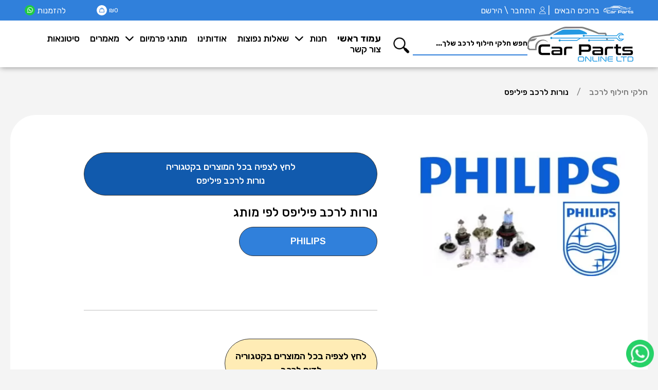

--- FILE ---
content_type: text/html; charset=UTF-8
request_url: https://www.carpartsonline.co.il/044-%D7%A0%D7%95%D7%A8%D7%95%D7%AA-%D7%9C%D7%A8%D7%9B%D7%91-%D7%A4%D7%99%D7%9C%D7%99%D7%A4%D7%A1/
body_size: 9417
content:
<!DOCTYPE html>
<html lang="he">
<head>
<meta http-equiv="Content-Type" content="text/html; charset=utf-8">
<meta name="viewport" content="width=device-width, initial-scale=1.0">
<meta name="google-site-verification" content="EEvoVvXK_HiPmoo2-JFog4y0-zfSlLa0UJwiUm-NK3c" />
<!-- Bootstrap -->
<link href="/themes/new/bootstrap/css/bootstrap.rtl.min.css" rel="stylesheet" media="screen">
<link href="/themes/new/bootstrap/css/bootstrap.min.css" rel="stylesheet" type="text/css" media="screen, projection">
<!-- Bootstrap -->
<!-- <link href="/css/mobile-text.css?v=4" rel="preload" onload="this.rel='stylesheet'" as="style" media="screen"> -->
<!-- Assets -->
<link href="/themes/new/css/styles.css" rel="preload" onload="this.rel='stylesheet'" as="style" media="screen">
<link href="/themes/new/css/main.css" rel="preload" onload="this.rel='stylesheet'" as="style" media="screen">
<link href="/themes/new/css/slick.css" rel="preload" onload="this.rel='stylesheet'" as="style" media="screen">
<!-- Assets -->
<link href="/themes/new/fontawesome/css/all.min.css" rel="preload" onload="this.rel='stylesheet'" as="style" media="screen">
<meta property="og:phone_number" content="+972-3-6740840" />
<meta property="og:email" />
<meta property="og:title" content="נורות לרכב פיליפס | חלקי חילוף לרכב" />
<meta property="og:description" content=" ייעוץ מקצועי לגבי כל רכישת PHILIPS. המוצרים המובילים בישראל מבית חלקי חילוף לרכב" />
<meta property="og:type" content="article" />
<meta property="og:image" content="https://carpartsonline.co.il/images/categories/Philipsblubs3.jpg" />
<meta name="keywords" content="PHILIPS,חלקי חילוף לרכב" />
<meta name="description" content="חלקי חילוף לרכב החברה המובילה בארץ ליבוא PHILIPS בעלי תקנים בינלאומיים. איכות מובטחת. מספקים שירות לכל חלקי הארץ. ייעוץ מקצועי לגבי כל רכישת PHILIPS. המוצרים המובילים בישראל מבית חלקי חילוף לרכב" />
<link as="font" crossorigin="1" rel="preload" href="/fonts/glyphicons-halflings-regular.woff" />
<script type="text/javascript" src="/assets/a51ed5f1/jquery.min.js"></script>
<script type="text/javascript" src="/assets/a51ed5f1/jquery.yiiactiveform.js"></script>
<script type="text/javascript" src="/assets/c25fcd3e/w-search-box.js" defer="defer"></script>
<script type="text/javascript" src="/jscript/user/login.js" defer="defer"></script>
<script type="text/javascript" src="/jscript/user/register.js" defer="defer"></script>
<script type="text/javascript" src="/jscript/user/forgotPass.js?v=2" defer="defer"></script>
<script type="text/javascript" src="https://www.google.com/recaptcha/api.js?hl=en" defer="defer"></script>
<title>נורות לרכב פיליפס | חלקי חילוף לרכב</title>
<link rel="shortcut icon" sizes="32x32" href="/images/icons/site/032.png" />
<link rel="shortcut icon" sizes="256x256" href="/images/icons/site/256.png" />
<link rel="apple-touch-icon" href="/themes/new/images/apple-touch-icon-57x57.jpg" />
<link rel="apple-touch-icon" sizes="72x72" href="/themes/new/images/apple-touch-icon-72x72.jpg" />
<link rel="apple-touch-icon" sizes="76x76" href="/themes/new/images/apple-touch-icon-76x76.jpg" />
<link rel="apple-touch-icon" sizes="114x114" href="/themes/new/images/apple-touch-icon-114x114.jpg" />
<link rel="apple-touch-icon" sizes="120x120" href="/themes/new/images/apple-touch-icon-120x120.jpg" />
<link rel="apple-touch-icon" sizes="144x144" href="/themes/new/images/apple-touch-icon-144x144.jpg" />
<link rel="apple-touch-icon" sizes="152x152" href="/themes/new/images/apple-touch-icon-152x152.jpg" />
<script>
$(document).ready(function() {
jQuery.event.special.touchstart = {
setup: function(_, ns, handle) {
this.addEventListener("touchstart", handle, {
passive: true
});
}
};
});
</script>
<meta name="facebook-domain-verification" content="qoh3wo2xmfyhn0qw6uhhmiqlt9q3bj" />
<!-- Meta Pixel Code -->
<script>
!function(f,b,e,v,n,t,s)
{if(f.fbq)return;n=f.fbq=function(){n.callMethod?
n.callMethod.apply(n,arguments):n.queue.push(arguments)};
if(!f._fbq)f._fbq=n;n.push=n;n.loaded=!0;n.version='2.0';
n.queue=[];t=b.createElement(e);t.async=!0;
t.src=v;s=b.getElementsByTagName(e)[0];
s.parentNode.insertBefore(t,s)}(window, document,'script',
'https://connect.facebook.net/en_US/fbevents.js');
fbq('init', '3470997226552928');
fbq('track', 'PageView');
</script>
<noscript><img height="1" width="1" style="display:none"
src="https://www.facebook.com/tr?id=3470997226552928&ev=PageView&noscript=1"
/></noscript>
<!-- End Meta Pixel Code -->
<script type="text/javascript">
  (function(a,e,f,g,b,c,d){a[b]||(a.FintezaCoreObject=b,a[b]=a[b]||function(){(a[b].q=a[b].q||[]).push(arguments)},a[b].l=1*new Date,c=e.createElement(f),d=e.getElementsByTagName(f)[0],c.async=!0,c.defer=!0,c.src=g,d&&d.parentNode&&d.parentNode.insertBefore(c,d))})
  (window,document,"script","https://content.mql5.com/core.js","fz");
  fz("register","website",{id:"wennrtdgkcomzipgjrrwfomijxqjgwoayg",trackLinks:true,timeOnPage:true});
</script>
</head>
<body class="container-fluid px-0"><script type="text/javascript">
/*<![CDATA[*/
var recaptchaCallback = function(response){jQuery('#recaptcha-reCaptcha').val(response);};
var recaptchaExpiredCallback = function(){jQuery('#recaptcha-reCaptcha').val('');};
/*]]>*/
</script>
<header class="row header">
<div class="header__top header-top px-5">
<div class="header-top__container">
<div class="header-top__item social-links"><a class="social-links__item" href="whatsapp://send?phone=+972549252936" itemprop="telephone">
<img src="/themes/new/images/vector/whatsapp.svg" alt="WhatsApp">
<span>להזמנות</span></a>
</div>
<a class="header-top__item basket-link" href="/checkout/details/" rel="nofollow">
<img src="/themes/new/images/vector/basket-icn.svg"
alt="Shopping cart"><span class="basket-items-sum">₪0</span>
</a>
<div class="header-top__col login">
<a class="pe-2" type="button" data-bs-toggle="modal" data-bs-target="#registerModal" href="#" rel="nofollow">התחבר \ הירשם</a>                    <a href="#" data-bs-toggle="modal" data-bs-target="#registerModal" rel="nofollow">
<img src="/themes/new/images/vector/profile-link.svg">
</a>
<span class="d-nevid">
<p>&nbsp;|&nbsp;&nbsp;להזמנות בוואטסאפ ברוכים הבאים&nbsp;</p>
<a class="header-top__item" href="whatsapp://send?phone=+972549252936" itemprop="telephone">0549252936</a>
</span>
<span class="d-mobs">
<p>&nbsp;|&nbsp;&nbsp;ברוכים הבאים&nbsp;</p>
<a class="header-bottom__logo logo" href="/"><img src="/assets/webp/logo5.png_95f09b3d25329019c4e8031133b4186d.webp"></a>
</span>
</div>
</div>
</div>
<div class="header__bottom header-bottom px-5">
<div class="header-bottom__container">
<div class="header-bottom__burger burger"><span></span></div>
<a class="a_top_menu" href="#"><i class="fa fa-search" aria-hidden="true"></i></a>
<script>
jQuery(function($) {
$(".a_top_menu").click(function (){
$(this).toggleClass("active");
$("#search-mob").toggleClass("active");
return false;
});
})
</script>
<div id="search-mob" class="">
<div class="search_block2 px-5 pt-3">
<form id="search-form" action="/search" method="get"><div id="search-top" class="input-group input-group-sm">
<input type="submit" value="שליחה" class="submit">
<input size="25" maxlength="255" class="form-control" placeholder="חפש חלקי חילוף לרכב שלך..." type="text" name="keyword" id="keyword" /></div>
</form>                    </div>
</div>
<nav class="header-bottom__nav main-nav">
<div class="search_block2 px-5 pt-3">
</div>
<ul id="menu-item">
<li><a class="active" href="/">עמוד ראשי</a></li>
<li class="menu-mobile-one"><a href="/shop/">חנות</a>
<i class="fa fa-chevron-down" aria-hidden="true"></i>
<a class="open-one-mob"><i class="fa fa-chevron-down" aria-hidden="true"></i></a>
<ul>
<li><a href="/069-חדש-באתר-ווינס-wynns/">חדש באתר - ווינס (Wynns)</a></</li>
<li><a href="/039-מוצרי-טיפוח-מגוואיירס/">מוצרי טיפוח מגוואיירס</a></</li>
<li><a href="/014-שמן-מנוע/">שמן מנוע</a></</li>
<li><a href="/015-שמן-גיר/">שמן גיר</a></</li>
<li><a href="/017-מים-לרדיאטור/">מים לרדיאטור</a></</li>
<li><a href="/016-שמן-ברקס/">שמן ברקס</a></</li>
<li><a href="/022-תוספי-הזרקה-שמן-ודלק/">תוספי הזרקה, שמן ודלק</a></</li>
<li><a href="/054-חומרי-טיפוח/">חומרי טיפוח</a></</li>
<li><a href="/070-מקררים-לרכב/">מקררים לרכב</a></</li>
<li><a href="/063-מגבים-לרכב/">מגבים לרכב</a></</li>
<li><a href="/019-כיסוי-מושב-לרכב/">כיסוי מושב והגה לרכב</a></</li>
<li><a href="/045-שטיחים-לרכב/">שטיחים וכיסויים לרכב</a></</li>
<li><a href="/012-טסות-לרכב/">טסות לרכב</a></</li>
<li><a href="/020-מדיה-שמע-וצילום/">מדיה, שמע וצילום</a></</li>
<li><a href="/053-אביזרים-לסלולר/">אביזרים לסלולר</a></</li>
<li><a href="/013-מצברים-לרכב/">מצברים לרכב</a></</li>
<li><a href="/051-גגונים-לרכב/">גגונים לרכב</a></</li>
<li><a href="/044-נורות-לרכב-פיליפס/">נורות לרכב</a></</li>
<li><a href="/021-תוספות-לרכב/">תוספות לרכב</a></</li>
<li><a href="/041-כלי-עבודה-לרכב/">כלי עבודה לרכב</a></</li>
</ul>
</li>
<li><a href="/page/33-חיפוש-חלקי-חילוף-לרכב-שלך/">שאלות נפוצות</a></li>
<li><a href="/page/37-אודות/">אודותינו</a></li>
<li class="menu-two-mobile">
<a id="meno-open">מותגי פרמיום</a>
<i class="fa fa-chevron-down" aria-hidden="true"></i>
<ul>
<li><a href="/75-quixx/">Quixx</a></li>
<li><a href="/73-carwaxx/">Carwaxx</a></li>
<li><a href="/69-%D7%97%D7%93%D7%A9-%D7%91%D7%90%D7%AA%D7%A8-%D7%95%D7%95%D7%99%D7%A0%D7%A1-wynns/">Wynn's</a></li>
<li><a href="/76-meguiars">Meguiars</a></li>
<li><a href="/14-%D7%A9%D7%9E%D7%9F-%D7%9E%D7%A0%D7%95%D7%A2/46-castrol/">Castrol</a></li>
<li><a href="/category/grouped/77-foliatec/">Foliatec</a></li>
<li><a href="/78-vpracing">VP racing</a></li>
</ul>
</li>
<li><a href="/article/">מאמרים</a></li>
<li><a href="/contacte">סיטונאות</a>    </li>
<li><a href="/contact">צור קשר</a></li>
</ul>
<div class="menu-mobile__bottom">
<!-- <a href="tel:0549252936">0549252936</a> -->
<a href="whatsapp://send?phone=+972549252936" itemprop="telephone">0549252936</a>
<a href="#" data-bs-toggle="modal" data-bs-target="#registerModal" rel="nofollow">
<img src="/themes/new/images/vector/profile-link.svg">
<p>&nbsp;|&nbsp;להזמנות בוואטסאפ ברוכים הבאים</p>
</a>
<!-- <p>&nbsp;|&nbsp;להזמנות בוואטסאפ ברוכים הבאים</p> -->
<a class="pe-2" type="button" data-bs-toggle="modal" data-bs-target="#registerModal" href="#" rel="nofollow">התחבר \ הירשם</a>                                            </div>
</nav>
<style>
.header-bottom__logo {
margin-right: 0;
}
@media (max-width: 767px){
.header-top__col.login {
display: inline-block;
vertical-align: top;
}
body .d-mobs {
display: inline-block;
vertical-align: top;
width: 62px;
height: 76px;
}
.header-top__col.login a, .header-top__col.login p
{
display: none;
}
.header-top__col.login a.header-bottom__logo.logo
{
display: inline-block;
}
}
</style>
<div class="tp-search"> <form id="search-form" action="/search" method="get"><div id="search-top" class="input-group input-group-sm">
<input type="submit" value="שליחה" class="submit">
<input size="25" maxlength="255" class="form-control" placeholder="חפש חלקי חילוף לרכב שלך..." type="text" name="keyword" id="keyword" /></div>
</form></div> 
<a class="header-bottom__logo logo" href="/"><img src="/assets/webp/logo3.png_a803d5a5e934f21509b86408204b6c38.webp" alt="Car Parts ONLINE LTD"></a>
</div>
</div>
</header>
<div class="row px-0">
<div class="row">
<div class="items__wrapper">
<div class="breadcrumbs">
<a href="/">חלקי חילוף לרכב</a><span>/</span><p>נורות לרכב פיליפס</p></div></div>
<div class="product-card items__wrapper" itemscope itemtype="http://schema.org/Product">
<div class="card-big">
<div class="card-big__info referenceArticle">
<div class="" data-read-more>
<hr />
<div class="col-md-12 spacer-top">
<div class="col-md-5"><a class="btn btn-primary btn-lg" href="/52-לדים-לרכב/" role="button" title="כיסויים להגה ומושבים">לחץ לצפיה בכל המוצרים בקטגוריה<br />
לדים לרכב</a></div>
<div class="col-md-7"><img alt="לדים לרכב" class="img-responsive spacer-top" src="/assets/webp/LEDFORCAR.jpg_d297a6a84b20fa0be2a7f2fc32b6b83e.webp" /></div>
<div class="col-md-12">
<h1>נורות ולדים לרכב</h1>
<p>מחפש נורות לרכב שלך ולא מצאת? אתה לא יודע איזה נורה מתאימה לך? מחפש ולא מוצא? התקשר עכשיו אלינו ונציגנו ישמחו לעזור לך המספר הוא 1700-72-0001. אצלנו בחלקי חילוף לרכב תוכל למצוא את כל הנורות לרכב שלך במחירים הזולים ביותר ובאיכות הגבוה ביותר ביחס למחיר. רוב הנורות לרכב מגיעות באריזת בליסטר אשר שומרת על הנורה שלא תשבר. באתר תוכל למצוא את הנורות לרכב שלך בכמה יצרנים שונים ובכמה מחירים שבכך תוכל לבחור באיזה חברה אתה הכי מעדיף ובאיזה מחיר אתה מוכן להשקיע.</p>
<h2>למה לרכשו נורות לרכב דרכנו?</h2>
<p>דרכנו תוכל לרכוש נורות לרכב במחיר הזול ביותר ובאיכות הגבוה ביותר בשוק האירנטנט בארץ. אנחנו דואגים לשמור על תיאורים מפורטים אשר מסבירים על הנורות לרכב או על כל מוצר אחר וגם תמונה ברורה של המוצר בשביל להגיע למצב שהלקוח יודע מה הוא קונה בדיוק. במידה ונתקלת בבעיה בהזמנת נורות לרכב שלך תוכל תמיד ליצור קשר עם אחד מנציגנו והוא ישמח לתת לך שירות מהיר ומקצועי. כאשר רוכשים נורות לרכב או כל מוצר כזה ואחר יש אפשרות לאיסוף עצמי מכמה מקומות שונים בארץ או לרכוש משלוח אשר מגיע עד לכתובת המצויינת בפרטי ההזמנה בעלות מוזלת ותוך כמה ימי עסקים בודדים.</p>
<h3>לדים לרכב</h3>
<p>מחפש פנסים לד לרכב שלך? מתעניין בלדים לרכב? הגעת למקום הנכון, אצלנו בחלקי חילוף לרכב תוכל למצוא פנסי לד ונורות לד איכותיות במגוון רכב של צורות ובמחירים זולים לכל כיס. תוכל למצוא בקטגוריה זאת פסי לד לרכב, פנסי לד לרכב, נורות לד לרכב ועוד לדים שישנו לך את מראה הרכב. תוכל החיים של נורת לד לרכב יכולה להגיע עד ל50,000 שעות עבודה. נורות הלד מעניקות לנו אור נקי וחזק שמאיר את הדרך או את פנים הרכב.</p>
</div>
</div>
</div>
</div>
<div class="card-big__descr card-big-descr">
<a href="/44-נורות-לרכב-פיליפס/" class="btn btn-primary btn-lg mi-blue" title="נורות לרכב פיליפס" role="button"> לחץ לצפיה בכל המוצרים בקטגוריה<br />נורות לרכב פיליפס</a>
<div class="col-xs-12">
<h3>נורות לרכב פיליפס לפי מותג</h3>
<div class="brands_line">
<div class="brand__btn">
<!-- <div class="col-md-4 col-xs-12"> -->
<a href="/44-נורות-לרכב-פיליפס/138-philips/" class="btn btn-primary btn-lg" style="width:100%; margin-top:5px;" title="נורות לרכב פיליפס" role="button">PHILIPS</a>
</div>
</div>
</div>
</div>
<div>
<img class="img__reference" src="/assets/webp/Philipsblubs3.jpg_cefbcab4d89bd62b84ef87fe0bf90be1.webp" alt ="נורות לרכב פיליפס">
</div>
</div>
</div>	</div>
</div>
<div class="row contacts">
<div class="contacts__wrapper _container">
<div class="contatcs__list contacts-list">
<a class="contacts-list__item" href="mailto:info@carpartsonline.co.il">
<p class="contacts-list__name">Email</p>
<p class="contacts-list__descr">info@carpartsonline.co.il</p>
<img class="nofon mail contacts-list__pic" src="/assets/webp/mail2.png_75488cb2a1dd49256c45dccb5449a2a4.webp" alt="">
</a>
<a class="contacts-list__item" href="whatsapp://send?phone=+972549252936">
<p class="contacts-list__name">WhatsApp</p>
<p class="contacts-list__descr"></p>
<img class="nofon contacts-list__pic" src="/assets/webp/what.png_3ab2cb06a5add5ae798abbe3ea7252b7.webp" alt="">
</a>      
</div>
</div>
</div>
<div class="row credit-cards px-5">
<div class="credit-cards__wrapper"><img src="/themes/new/images/vector/visa-card.svg" alt=""><img src="/themes/new/images/vector/master-card.svg" alt=""><img src="/themes/new/images/vector/american-card.svg" alt=""></a>
</div>
</div>
<footer class="row footer">
<div class="footer__wrapper _container">
<div class="footer__col">
<p class="footer__title">שירות לקוחות</p>
<p><a href="">חלקי חילוף לרכב</a></p>
<p>וואטסאפ: <a id="number_link" href="whatsapp://send?phone=+972549252936" itemprop="telephone">0549252936</a></p>
<p>פקס: 073-2723963</p>
</div>
<div class="footer__col">
<p class="footer__title">מומלצים</p>
<p><a href="/063-מגבים-לרכב/">מגבים לרכב</a></p>
<p><a href="/4-מסנני-אוויר-שמן-דלק-ומזגן/2649-הצעת-מחיר-לחלקים-מקוריים/">חלקים מקוריים</a></p>
<p><a href="/025-חיישנים-לרכב/">חיישן למדה</a></p>
</div>
<div class="footer__col">
<p class="footer__title">החשבון שלי</p>
<p><a href="#" data-bs-toggle="modal" data-bs-target="#registerModal" rel="nofollow">התחברות</a></p>
<p><a href="#" data-bs-toggle="modal" data-bs-target="#registerModal" rel="nofollow">הרשמה</a></p>
<p><a href="/profile" rel="nofollow">החשבון שלי</a></p>
</div>
<div class="footer__col">
<p class="footer__title">מידע כללי</p>
<p><a href=" /page/37-אודות/">אודות</a></p>
<p><a href="/page/33-שאלות-נפוצות/">שאלות נפוצות</a></p>
<p><a href="/page/34-תקנון/">תקנון האתר</a></p>
<p><a href="/page/34-תקנון/">תקנון</a></p>
</div>
</div>
<div class="footer__copyright">
<div class="footer__container">
<p>האתר מפותח ומקודם באינטרנט על ידי צוות חלקי חילוף אונליין</p>
<p class="rtl">כל הזכויות שמורות לחלקי חילוף לרכב&nbsp;&nbsp;&copy;&nbsp;2026</p>
</div>
</div>
</footer>
<!-- modal form -->
<div class="modal fade" id="registerModal" tabindex="-1" role="dialog" aria-labelledby="registerModal" aria-hidden="true">
<div class="modal-dialog modal-lg" style="padding: 15px;">
<div class="modal-content">
<div class="row modal-header">
<button type="button" class="close" data-bs-dismiss="modal">
<span aria-hidden="true">&times;</span>
<span class="sr-only">סגור</span>
</button>
<h4 class="modal-title" id="myModalLabel">התחברות \ הרשמה</h4>
</div>
<div class="modal-body row">
<div class="col-md-6">
<h2>התחברות</h2>
<div class="form">
<form id="login-form" action="/user/login2" method="post">
<div class="row form-group">
<label for="LoginForm_email" class="required">דוא"ל <span class="required">*</span></label>				<input class="form-control input-sm" style="direction:ltr;" name="LoginForm[email]" id="LoginForm_email" type="text" />				<div class="errorMessage" id="LoginForm_email_em_" style="display:none"></div>			</div>
<div class="row form-group">
<label for="LoginForm_password" class="required">סיסמה <span class="required">*</span></label>				<input class="form-control input-sm" style="direction:ltr;" name="LoginForm[password]" id="LoginForm_password" type="password" />				<div class="errorMessage" id="LoginForm_password_em_" style="display:none"></div>			</div>
<div class="row form-group">
<input id="forgotPassLink" class="btn-link" data-bs-dismiss="modal" data-bs-toggle="modal" data-bs-target="#forgotPassModal" rel="nofollow" name="yt0" type="button" value="שכחתי סיסמא" />			</div>
<div class="row form-group buttons">
<input class="btn btn-success btn-lg" type="submit" name="yt1" value="התחבר" />				<span class="form-loader" style="display:none;"><img
src="/images/icons/loading.gif"
alt="טוען..."></span>
</div>
</form>
</div><!-- form -->
<hr>
<a href="/user/login?provider=facebook" class="btn btn-facebook btn-block btn-lg">
<img src="/themes/new/images/vector/icons-facebook.svg">&nbsp;
<span id="signup-button-text">התחברות באמצעות פייסבוק</span></a>
<a href="/user/login?provider=google" class="btn btn-gplus btn-block btn-lg">
<img src="/themes/new/images/vector/icons-google-plus.svg">&nbsp;
<span id="signup-button-text">התחברות באמצעות גוגל</span></a>
</div>
<div class="col-md-6" style="border-left:1px dashed #CCC;">
<h2>הרשמה</h2>
<div class="form">
<form id="register-form" action="/user/register2" method="post">
<div class="row form-group">
<label for="RegisterForm_email" class="required">דוא"ל <span class="required">*</span></label>				<input class="form-control input-sm" style="direction:ltr;" name="RegisterForm[email]" id="RegisterForm_email" type="text" />				<div class="errorMessage" id="RegisterForm_email_em_" style="display:none"></div>			</div>
<div class="row form-group">
<label for="RegisterForm_password" class="required">סיסמה <span class="required">*</span></label>				<input class="form-control input-sm" style="direction:ltr;" name="RegisterForm[password]" id="RegisterForm_password" type="password" maxlength="40" />				<div class="errorMessage" id="RegisterForm_password_em_" style="display:none"></div>			</div>
<div class="row form-group">
<label for="RegisterForm_password_confirm" class="required">סיסמה בשנית <span class="required">*</span></label>				<input class="form-control input-sm" style="direction:ltr;" name="RegisterForm[password_confirm]" id="RegisterForm_password_confirm" type="password" maxlength="40" />				<div class="errorMessage" id="RegisterForm_password_confirm_em_" style="display:none"></div>			</div>
<div class="row form-group buttons">
<input class="btn btn-success btn-lg" type="submit" name="yt2" value="הרשמה" />				<span class="form-loader" style="display:none;"><img
src="/images/icons/loading.gif"
alt="טוען..."></span>
</div>
</form>
</div><!-- form -->
</div>
</div>
<div class="row modal-footer">
<button type="button" class="close" data-bs-dismiss="modal">
<span aria-hidden="true">×</span>
<span class="sr-only">סגור</span>
</button>
</div>
</div>
</div>
</div>
<div class="modal fade" id="forgotPassModal" tabindex="-1" role="dialog" aria-labelledby="forgotPassModal" aria-hidden="true">
<div class="modal-dialog modal-md">
<div class="modal-content">
<div class="row d-flex modal-header">
<button type="button" class="close" data-bs-dismiss="modal">
<span style="margin-left: 5px;" aria-hidden="true">&times;</span>
<span class="sr-only">סגור</span>
</button>
<h4 class="modal-title" id="myModalLabel">שכחתי סיסמא</h4>
</div>
<div class="row modal-body col-md-12">
<h2>שחכתי סיסמא</h2>
﻿
<div class="alert alert-success forgot-success" style="display:none">
מייל איפוס נשלח לכתוב שהזנת
</div>
<div class="form forgot-form">
<form id="forgot-pass" action="/user/forgot" method="post">
<div class="row">
<label for="ForgotPass_email" class="required">דוא"ל <span class="required">*</span></label>                <input class="form-control input-sm" style="direction:ltr;" required="required" name="ForgotPass[email]" id="ForgotPass_email" type="email" />                <div class="errorMessage" id="ForgotPass_email_em_" style="display:none"></div>            </div>
<div class="row" style="margin-top:20px;">
<input id="recaptcha-reCaptcha" type="hidden" name="reCaptcha" /><div class="g-recaptcha" data-sitekey="6Ldog_XXXXXXXXXX-B-cYvtzhrEp8La0xzqBIsYN" data-callback="recaptchaCallback" data-expired-callback="recaptchaExpiredCallback" data-size="normal"> </div>			</div>
<div class="row buttons">
<input class="btn btn-success btn-lg" style="margin-top:10px;" type="submit" name="yt3" value="שלח לי סיסמא חדשה" />            </div>
</form>
</div><!-- form -->
</div>
<div class="row modal-footer">
<button type="button" class="close" data-bs-dismiss="modal">
<span aria-hidden="true">×</span>
<span class="sr-only">סגור</span>
</button>
</div>
</div>
</div>
</div>
<!-- End modal form -->
<div class="quickcart hidden-xs" style="display:none">
<a href="/cart/">
<div class="items_count">0</div>
<div class="quickcart_closed">
<span class="fa fa-shopping-cart" aria-hidden="true"></span>
</div>
</a>
</div>
<!-- JS -->
<script src="/themes/new/bootstrap/js/bootstrap.bundle.min.js"></script>
<script src="/themes/new/jscript/slick.min.js"></script>
<script src="/themes/new/jscript/main.js"></script>
<script src="/themes/new/jscript/top-blue.js"></script>
<script src="/themes/new/jscript/counter.js"></script>
<script src="/jscript/modernizr-svg-webp.js"></script>
<!-- <script src="/jscript/velocity.min.js"></script>
<script src="/jscript/velocity.ui.min.js"></script>
<script src="/js/oauthpopup.js"></script>
<script src="/js/modal.js?0.1"></script>
<script src="/jscript/mobileText.js"></script>
<script src="/jscript/readmore.js"></script> -->
<!-- JS -->
<!-- my -->
<script src="/themes/new/jscript/jquery.cookie.js"></script>
<script type="text/javascript">
$(document).ready(function(){
$("#setCookie").click(function () {
$.cookie("popup", "", { expires:1, path: '/' });
$("#bg_popup").hide();
});

if ( $.cookie("popup") == null )
{
setTimeout(function(){
$("#bg_popup").show();
}, 10000);
}
else { $("#bg_popup").hide();
}
});
    </script>
<div id="bg_popup">
<div id="popup">
<a  id="setCookie" class="close" href="#" title="Закрыть" onclick="document.getElementById('bg_popup').style.display='none'; return false;">  <i class="fa fa-times close"></i></a>
<div class="mod-text">אנחנו זמינים
לשרותך לכל
שאלה, התייעצות ורכישה ב WhatsApp</div>
<div class="mod-what"><a href="whatsapp://send?phone=+972549252936"> <img src="/assets/webp/wa1.png_1cc05f7c73af96675a5b870d37a798fb.webp"></a></div>
<div class="mod-but"><a href="whatsapp://send?phone=+972549252936">להתחלה שיחת WhatsApp</a></div>
</div>
</div>
<!-- my end -->
<script src="https://cdn.enable.co.il/licenses/enable-L1346323ygp4o06i-0822-38622/init.js"></script>
<a class="wh" href="whatsapp://send?phone=+972549252936"><img src="/assets/webp/wh.png_13b7587d3e70103e3e0fed568b31715d.webp" alt="WhatsApp"></a>
<script>
setTimeout(function(){
$('#slid-top').addClass('opened');
}, 2000)
</script>
<script type="text/javascript">
jQuery(function($) {
    $("#meno-open").click(function (){

        $("#menu-item li.menu-two-mobile ul").toggleClass("active-hes");

$(this).toggleClass("active-he");
        return false;
    });
})
</script>
<script type="text/javascript">
jQuery(function($) {
    $(".open-one-mob").click(function (){

        $("#menu-item li.menu-mobile-one ul").toggleClass("active-hes");

$(this).toggleClass("active-he");
        return false;
    });
})
</script>
<script src="/themes/new/jscript/jquery.fancybox.js"></script>
<link href="/themes/new/css/jquery.fancybox.css" rel="preload" onload="this.rel='stylesheet'" as="style" media="screen">
<div class="toggleClass"><a href=""><img src="/themes/new/images/Wynns-Logo.svg" alt"" /><span>תוספי דלק דיזל</span> </a></div>
<script>
$(window).scroll(function() {
$('.toggleClass').toggleClass('scroll', $(this).scrollTop() > 100);
});
</script>
<link href="/themes/new/css/modal-v.css" rel="preload" onload="this.rel='stylesheet'" as="style" media="screen">
<div id="modal-content">
<div class="modals-all">
<a id="modal-close" href="#close">x</a>
<div class="mod-logo"><img src="/assets/webp/logo3.png_a803d5a5e934f21509b86408204b6c38.webp"></div>
<div class="mod1">
מועדון הלקוחות של חלקי <br/>
חילוף אונליין
</div>
<div class="mod2">
רוצה להינות מהנחות והטבות
מפתיעות? להתעדכן במוצרים הכי
חמים בשוק לפני כולם?
</div>
<div class="mod3">
הצטרפו למועדון הלקוחות שלנו ותהנו
ממגוון של הטבות ומבצעים!
</div>
<div class="modal-more"><a href="/club">להצטרפות >></a></div>
</div>
</div>
<script>
setTimeout(function(){
const modalwin = document.getElementById('modal-content');
modalwin.style.display="block";
document.getElementById("modal-close").addEventListener("click", function(){
modalwin.style.display="none";
});
}, 10000);
</script>
<script>
function getCookie(name) {
let matches = document.cookie.match(new RegExp(
"(?:^|; )" + name.replace(/([\.$?*|{}\(\)\[\]\\\/\+^])/g, '\\$1') + "=([^;]*)"
));
return matches ? decodeURIComponent(matches[1]) : undefined;
}
let mcookie = getCookie("mcookie");
if (mcookie != "no") {
setTimeout(function(){
const modalwin = document.getElementById('modal-content');
modalwin.style.display="block";
document.getElementById("modal-close").addEventListener("click", function(){
modalwin.style.display="none";
// записываем cookie на 1 день, с которой мы не показываем окно
let date = new Date;
date.setDate(date.getDate() + 1);
document.cookie = "mcookie=no; path=/; expires=" + date.toUTCString();
});
}, 10000);
}
</script>
<script>
setTimeout(function(){ var div = document.querySelector('body')
div.classList.add("loaded");}, 200);
</script>
<script type="text/javascript">
/*<![CDATA[*/

(function(i,s,o,g,r,a,m){i['GoogleAnalyticsObject']=r;i[r]=i[r]||function(){
  (i[r].q=i[r].q||[]).push(arguments)},i[r].l=1*new Date();a=s.createElement(o),
  m=s.getElementsByTagName(o)[0];a.async=1;a.src=g;m.parentNode.insertBefore(a,m)
  })(window,document,'script','//www.google-analytics.com/analytics.js','ga');

  ga('create', 'UA-3457577-3', 'auto');
  ga('send', 'pageview');

jQuery(function($) {
jQuery('#login-form').yiiactiveform({'attributes':[{'id':'LoginForm_email','inputID':'LoginForm_email','errorID':'LoginForm_email_em_','model':'LoginForm','name':'email','enableAjaxValidation':false,'clientValidation':function(value, messages, attribute) {

if(jQuery.trim(value)=='') {
	messages.push("\u05d3\u05d5\u05d0\"\u05dc \u05dc\u05d0 \u05d9\u05db\u05d5\u05dc \u05dc\u05d4\u05d9\u05d5\u05ea \u05e8\u05d9\u05e7.");
}

}},{'id':'LoginForm_password','inputID':'LoginForm_password','errorID':'LoginForm_password_em_','model':'LoginForm','name':'password','enableAjaxValidation':false,'clientValidation':function(value, messages, attribute) {

if(jQuery.trim(value)=='') {
	messages.push("\u05e1\u05d9\u05e1\u05de\u05d4 \u05dc\u05d0 \u05d9\u05db\u05d5\u05dc \u05dc\u05d4\u05d9\u05d5\u05ea \u05e8\u05d9\u05e7.");
}

}}],'errorCss':'error'});
jQuery('#register-form').yiiactiveform({'attributes':[{'id':'RegisterForm_email','inputID':'RegisterForm_email','errorID':'RegisterForm_email_em_','model':'RegisterForm','name':'email','enableAjaxValidation':false,'clientValidation':function(value, messages, attribute) {

if(jQuery.trim(value)=='') {
	messages.push("\u05d3\u05d5\u05d0\"\u05dc \u05dc\u05d0 \u05d9\u05db\u05d5\u05dc \u05dc\u05d4\u05d9\u05d5\u05ea \u05e8\u05d9\u05e7.");
}



if(jQuery.trim(value)!='' && !value.match(/^[a-zA-Z0-9!#$%&'*+\/=?^_`{|}~-]+(?:\.[a-zA-Z0-9!#$%&'*+\/=?^_`{|}~-]+)*@(?:[a-zA-Z0-9](?:[a-zA-Z0-9-]*[a-zA-Z0-9])?\.)+[a-zA-Z0-9](?:[a-zA-Z0-9-]*[a-zA-Z0-9])?$/)) {
	messages.push("\u05d3\u05d5\u05d0\"\u05dc \u05d4\u05d5\u05d0 \u05d0\u05d9\u05e0\u05d5 \u05d0\u05d9\u05de\u05d9\u05d9\u05dc \u05ea\u05e7\u05d9\u05df.");
}

}},{'id':'RegisterForm_password','inputID':'RegisterForm_password','errorID':'RegisterForm_password_em_','model':'RegisterForm','name':'password','enableAjaxValidation':false,'clientValidation':function(value, messages, attribute) {

if(jQuery.trim(value)=='') {
	messages.push("\u05e1\u05d9\u05e1\u05de\u05d4 \u05dc\u05d0 \u05d9\u05db\u05d5\u05dc \u05dc\u05d4\u05d9\u05d5\u05ea \u05e8\u05d9\u05e7.");
}


if(jQuery.trim(value)!='') {
	
if(value.length<6) {
	messages.push("\u05e1\u05d9\u05e1\u05de\u05d4 \u05e7\u05e6\u05e8 \u05de\u05d3\u05d9 (\u05d4\u05de\u05d9\u05e0\u05d9\u05de\u05d5\u05dd \u05d4\u05d5\u05d0 6 \u05ea\u05d5\u05d5\u05d9\u05dd).");
}

if(value.length>40) {
	messages.push("\u05e1\u05d9\u05e1\u05de\u05d4 \u05d0\u05e8\u05d5\u05da \u05de\u05d3\u05d9 (\u05d4\u05de\u05e7\u05e1\u05d9\u05de\u05d5\u05dd \u05d4\u05d5\u05d0 40 \u05ea\u05d5\u05d5\u05d9\u05dd).");
}

}

}},{'id':'RegisterForm_password_confirm','inputID':'RegisterForm_password_confirm','errorID':'RegisterForm_password_confirm_em_','model':'RegisterForm','name':'password_confirm','enableAjaxValidation':false,'clientValidation':function(value, messages, attribute) {

if(jQuery.trim(value)=='') {
	messages.push("\u05e1\u05d9\u05e1\u05de\u05d4 \u05d1\u05e9\u05e0\u05d9\u05ea \u05dc\u05d0 \u05d9\u05db\u05d5\u05dc \u05dc\u05d4\u05d9\u05d5\u05ea \u05e8\u05d9\u05e7.");
}


if(jQuery.trim(value)!='') {
	
if(value.length<6) {
	messages.push("\u05e1\u05d9\u05e1\u05de\u05d4 \u05d1\u05e9\u05e0\u05d9\u05ea \u05e7\u05e6\u05e8 \u05de\u05d3\u05d9 (\u05d4\u05de\u05d9\u05e0\u05d9\u05de\u05d5\u05dd \u05d4\u05d5\u05d0 6 \u05ea\u05d5\u05d5\u05d9\u05dd).");
}

if(value.length>40) {
	messages.push("\u05e1\u05d9\u05e1\u05de\u05d4 \u05d1\u05e9\u05e0\u05d9\u05ea \u05d0\u05e8\u05d5\u05da \u05de\u05d3\u05d9 (\u05d4\u05de\u05e7\u05e1\u05d9\u05de\u05d5\u05dd \u05d4\u05d5\u05d0 40 \u05ea\u05d5\u05d5\u05d9\u05dd).");
}

}


if(value!=jQuery('#RegisterForm_password').val()) {
	messages.push("\u05e1\u05d9\u05e1\u05de\u05d4 \u05d1\u05e9\u05e0\u05d9\u05ea \u05d7\u05d9\u05d9\u05d1 \u05dc\u05d4\u05d9\u05d5\u05ea \u05de\u05d5\u05d7\u05d6\u05e8 \u05d1\u05d9\u05d3\u05d9\u05d5\u05e7.".replace('{compareValue}', jQuery('#RegisterForm_password').val()));
}

}}],'errorCss':'error'});
jQuery('#forgot-pass').yiiactiveform({'attributes':[{'id':'ForgotPass_email','inputID':'ForgotPass_email','errorID':'ForgotPass_email_em_','model':'ForgotPass','name':'email','enableAjaxValidation':false,'clientValidation':function(value, messages, attribute) {

if(jQuery.trim(value)=='') {
	messages.push("\u05d3\u05d5\u05d0\"\u05dc \u05dc\u05d0 \u05d9\u05db\u05d5\u05dc \u05dc\u05d4\u05d9\u05d5\u05ea \u05e8\u05d9\u05e7.");
}



if(jQuery.trim(value)!='' && !value.match(/^[a-zA-Z0-9!#$%&'*+\/=?^_`{|}~-]+(?:\.[a-zA-Z0-9!#$%&'*+\/=?^_`{|}~-]+)*@(?:[a-zA-Z0-9](?:[a-zA-Z0-9-]*[a-zA-Z0-9])?\.)+[a-zA-Z0-9](?:[a-zA-Z0-9-]*[a-zA-Z0-9])?$/)) {
	messages.push("\u05d3\u05d5\u05d0\"\u05dc \u05d4\u05d5\u05d0 \u05d0\u05d9\u05e0\u05d5 \u05d0\u05d9\u05de\u05d9\u05d9\u05dc \u05ea\u05e7\u05d9\u05df.");
}

}}],'errorCss':'error'});
});
/*]]>*/
</script>
</body>
</html>

--- FILE ---
content_type: image/svg+xml
request_url: https://www.carpartsonline.co.il/themes/new/images/vector/american-card.svg
body_size: 1238
content:
<svg xmlns="http://www.w3.org/2000/svg" width="116" height="30" fill="none"><path d="m8.424.099-6.03 12.933H6.32l1.113-2.59H13.9l1.107 2.59h4.012L12.994.1Zm2.23 3.01 1.971 4.526H8.677Zm8.779 9.921V.097l5.578.019 3.245 8.339L31.423.097h5.533V13.03h-3.504V3.5l-3.715 9.53h-3.074L22.938 3.5v9.53h-3.505m19.921 0V.097H50.79V2.99h-7.895v2.212h7.71v2.723h-7.71v2.297h7.895v2.808H39.354M52.819.099v12.933h3.505V8.438H57.8l4.202 4.594h4.282l-4.61-4.765c1.891-.147 3.844-1.645 3.844-3.972 0-2.722-2.316-4.196-4.9-4.196zm3.505 2.893h4.006c.961 0 1.66.693 1.66 1.361 0 .86-.906 1.362-1.608 1.362h-4.058V2.992M70.527 13.03h-3.579V.097h3.579V13.03m8.735 0h-.772c-3.738 0-6.007-2.716-6.007-6.414 0-3.788 2.244-6.52 6.963-6.52h3.873V3.16h-4.014c-1.916 0-3.271 1.38-3.271 3.489 0 2.504 1.549 3.556 3.781 3.556h.923l-1.476 2.825M86.888.099l-6.03 12.933h3.926l1.113-2.59h6.467l1.107 2.59h4.012L91.459.1Zm2.23 3.01 1.972 4.526h-3.95zm8.774 9.921V.097h4.455l5.69 8.126V.097h3.504V13.03h-4.311l-5.834-8.339v8.339h-3.504M19.497 29.418V16.485h11.436v2.893h-7.895v2.212h7.71v2.723h-7.71v2.297h7.895v2.808H19.497m56.037 0V16.485H86.97v2.893h-7.894v2.212h7.673v2.723h-7.673v2.297h7.894v2.808H75.534m-44.157 0 5.568-6.387-5.7-6.546h4.415l3.395 4.047 3.406-4.047h4.243l-5.626 6.466 5.578 6.467h-4.414l-3.296-3.983-3.217 3.983h-4.352m15.696-12.932v12.935h3.597v-4.085h3.689c3.121 0 5.487-1.528 5.487-4.499 0-2.462-1.856-4.35-5.032-4.35zm3.597 2.926h3.885c1.008 0 1.729.57 1.729 1.489 0 .863-.717 1.489-1.74 1.489H50.67v-2.978m10.698-2.927v12.933h3.505v-4.595h1.476l4.201 4.595h4.283l-4.611-4.765c1.892-.147 3.845-1.646 3.845-3.973 0-2.721-2.316-4.195-4.9-4.195zm3.505 2.893h4.006c.961 0 1.66.693 1.66 1.36 0 .86-.906 1.362-1.608 1.362h-4.058v-2.722m23.72 10.04V26.61h7.014c1.038 0 1.488-.517 1.488-1.085 0-.543-.448-1.093-1.488-1.093h-3.17c-2.754 0-4.288-1.549-4.288-3.874 0-2.073 1.404-4.073 5.499-4.073h6.825l-1.476 2.91h-5.903c-1.128 0-1.475.546-1.475 1.067 0 .537.429 1.128 1.29 1.128h3.321c3.071 0 4.404 1.607 4.404 3.712 0 2.263-1.485 4.116-4.571 4.116h-7.47m12.863 0V26.61h6.718c1.038 0 1.487-.517 1.487-1.085 0-.543-.448-1.093-1.487-1.093H105.3c-2.755 0-4.29-1.549-4.29-3.874 0-2.073 1.405-4.073 5.5-4.073h6.689l-1.475 2.91h-5.768c-1.128 0-1.476.546-1.476 1.067 0 .537.43 1.128 1.292 1.128h3.023c3.07 0 4.404 1.607 4.404 3.712 0 2.263-1.485 4.116-4.571 4.116h-7.173" style="fill:#016fd0;fill-opacity:1;fill-rule:evenodd;stroke:none;stroke-width:.133333;font-variation-settings:normal;opacity:1;vector-effect:none;stroke-linecap:butt;stroke-linejoin:miter;stroke-miterlimit:4;stroke-dasharray:none;stroke-dashoffset:0;stroke-opacity:1;stop-color:#000;stop-opacity:1"/></svg>

--- FILE ---
content_type: image/svg+xml
request_url: https://www.carpartsonline.co.il/themes/new/images/vector/visa-card.svg
body_size: 780
content:
<svg xmlns="http://www.w3.org/2000/svg" width="92" height="28" fill="none"><path d="M32.639 27.596 37.023.49h7.008l-4.384 27.106ZM67.054 1.153C65.67.605 63.48 0 60.768 0c-6.922 0-11.796 3.69-11.825 8.968-.057 3.893 3.49 6.055 6.143 7.353 2.711 1.327 3.634 2.191 3.634 3.374-.029 1.817-2.192 2.653-4.21 2.653-2.798 0-4.297-.433-6.576-1.442l-.923-.433-.98 6.085c1.644.75 4.671 1.413 7.815 1.442 7.354 0 12.141-3.634 12.199-9.257.03-3.085-1.845-5.45-5.883-7.382-2.451-1.24-3.95-2.076-3.95-3.345.028-1.153 1.268-2.335 4.036-2.335 2.279-.058 3.952.49 5.22 1.038l.635.288zM77.7 17.993c.576-1.557 2.797-7.583 2.797-7.583-.028.057.577-1.586.923-2.596l.49 2.336s1.327 6.488 1.616 7.843H77.7zM86.352.49H80.93c-1.673 0-2.942.49-3.663 2.25l-10.41 24.856h7.353l1.471-4.066h8.998c.201.952.837 4.066.837 4.066h6.488zm-61.567 0L17.92 18.974l-.75-3.749C15.901 10.9 11.921 6.199 7.48 3.864l6.287 23.703h7.412L32.196.49Z" style="font-variation-settings:normal;vector-effect:none;fill:#0057a0;fill-opacity:1;fill-rule:evenodd;stroke-width:1;stroke-linecap:butt;stroke-linejoin:miter;stroke-miterlimit:4;stroke-dasharray:none;stroke-dashoffset:0;stroke-opacity:1;stop-color:#000"/><path d="M11.547.49H.271l-.115.548c8.796 2.25 14.621 7.67 17.015 14.187L14.719 2.768c-.403-1.73-1.643-2.22-3.172-2.278Z" style="fill:#faa61a;fill-opacity:1;fill-rule:evenodd;stroke-width:.843785"/></svg>

--- FILE ---
content_type: image/svg+xml
request_url: https://www.carpartsonline.co.il/themes/new/images/vector/icons-google-plus.svg
body_size: 252
content:
<svg xmlns="http://www.w3.org/2000/svg" width="25" height="25" viewBox="0 0 30 30"><path d="M15 3C8.373 3 3 8.373 3 15s5.373 12 12 12 12-5.373 12-12S21.627 3 15 3zm-3 18a6 6 0 1 1 4.047-10.427l-1.434 1.404A3.973 3.973 0 0 0 12 11a4 4 0 0 0 0 8 3.998 3.998 0 0 0 3.94-3.333H12v-2h5.843l.033.133c.08.388.124.789.124 1.2a6 6 0 0 1-6 6zm11-5v2h-2v-2h-2v-2h2v-2h2v2h2v2h-2z"/></svg>

--- FILE ---
content_type: image/svg+xml
request_url: https://www.carpartsonline.co.il/themes/new/images/vector/profile-link.svg
body_size: 522
content:
<svg width="13" height="15" fill="none" xmlns="http://www.w3.org/2000/svg"><path d="M6.556 0c.284.062.575.1.85.189 1.633.526 2.72 2.14 2.589 3.817-.14 1.782-1.418 3.195-3.144 3.477a3.733 3.733 0 01-2.883-.73 3.76 3.76 0 01-1.447-2.609C2.311 2.094 3.803.242 5.838.024A.902.902 0 005.945 0h.611zm-.3.837a2.909 2.909 0 00-1.622.491 2.942 2.942 0 00-.449 4.508 2.914 2.914 0 003.18.64 2.92 2.92 0 001.31-1.08 2.939 2.939 0 00-.36-3.697A2.915 2.915 0 006.256.837zm-.015 13.449H.52c-.371 0-.525-.152-.52-.521.037-2.614 1.947-4.863 4.522-5.313.26-.045.523-.07.786-.074a33.944 33.944 0 011.833 0c2.153.074 3.728 1.1 4.754 2.984.414.76.594 1.587.606 2.451.004.305-.165.476-.47.476l-5.79-.003zm5.417-.842c-.037-.214-.063-.41-.104-.607-.426-2.05-2.295-3.6-4.38-3.627-.62-.007-1.24-.01-1.86.004a4.006 4.006 0 00-.839.1c-1.771.425-2.916 1.534-3.461 3.267-.086.275-.12.566-.18.863h10.824z" fill="#fff"/></svg>

--- FILE ---
content_type: application/javascript
request_url: https://www.carpartsonline.co.il/themes/new/jscript/main.js
body_size: 2704
content:
$(document).ready(function () {
  // https://stackoverflow.com/questions/4817029/whats-the-best-way-to-detect-a-touch-screen-device-using-javascript
  function is_touch_device() {
    if ("ontouchstart" in window) return true;
    if (window.DocumentTouch && document instanceof DocumentTouch) return true;
    return window.matchMedia("(pointer: coarse)").matches;
  }

  $("#listItemsShowMore").nextAll().hide();
  $(".logosShowMore").nextAll().hide();

  $("#listItemsShowMore").on("click", function () {
    $(this).find(".btn").toggleClass("active");
    $(this).nextAll().slideToggle();
  });

  $(".logosShowMore").on("click", function () {
    $(this).find(".btn").toggleClass("active");
    $(this).toggleClass("active");
    $(this).nextAll().slideToggle();
  });

  $(".card").on("mouseover", function () {
    var $this = $(this).find(".card__footer");
    if (!$this.hasClass("active")) {
      $this.addClass("active");
    }
  });

  $(".card").on("mouseout", function () {
    var $this = $(this).find(".card__footer");
    if ($this.hasClass("active")) {
      $this.removeClass("active");
    }
  });

  $(".card > a").on("touchstart", function (e) {
    e.preventDefault();
    var $this = $(this).parent().find(".card__footer");
    if (!$this.hasClass("active")) {
      $this.addClass("active");
    } else {
      $this.removeClass("active");
    }
  });

  $(".witem-card").on("mouseover", function () {
    var $this = $(this).find(".witem-card__footer");
    if (!$this.hasClass("active")) {
      $this.addClass("active");
    }
  });

  $(".witem-card").on("mouseout", function () {
    var $this = $(this).find(".witem-card__footer");
    if ($this.hasClass("active")) {
      $this.removeClass("active");
    }
  });

  $(".witem-card > a").on("touchstart", function (e) {
    e.preventDefault();
    var $this = $(this).find(".witem-card__footer");
    if (!$this.hasClass("active")) {
      $this.addClass("active");
    }
  });

  // $(window).resize(function() {
  if (window.innerWidth > 1023) {
    $(".logos-list-white .logos-list-white__item:nth-child(9)").after(
      $(".logosShowMore")
    );
    $(".logosShowMore").nextAll().hide();
  } else if (window.innerWidth < 1024 && window.innerWidth > 767) {
    $(".logos-list-white .logos-list-white__item:nth-child(8)").after(
      $(".logosShowMore")
    );
    $(".logosShowMore").nextAll().hide();
  } else {
    $(".logos-list-white .logos-list-white__item:nth-child(3)").after(
      $(".logosShowMore")
    );
    $(".logosShowMore").nextAll().hide();
  }

  $(".logosShowMore").nextAll(".logosShowMore").remove();
  // });

  // } else if (window.innerWidth < 768 && window.innerWidth > 374) {
  //     $('.logos-list-white .logos-list-white__item:nth-child(5)').after($('.logosShowMore'));
  //     $('.logosShowMore').nextAll().hide();
  // } else if (window.innerWidth < 375) {
  //     $('.logos-list-white .logos-list-white__item:nth-child(1)').after($('.logosShowMore'));
  //     $('.logosShowMore').nextAll().hide();
  // }

  // if (window.innerWidth < 1280 && window.innerWidth > 767) {
  //     $('.logos-list-white .logos-list-white__item:nth-child(4)').after($('.logosShowMore'));
  //     $('.logosShowMore').nextAll().hide();
  // } else if (window.innerWidth < 768 && window.innerWidth > 374) {
  //     $('.logos-list-white .logos-list-white__item:nth-child(5)').after($('.logosShowMore'));
  //     $('.logosShowMore').nextAll().hide();
  // } else if (window.innerWidth < 375) {
  //     $('.logos-list-white .logos-list-white__item:nth-child(1)').after($('.logosShowMore'));
  //     $('.logosShowMore').nextAll().hide();
  // }

  $(".slider-for").slick({
    slidesToShow: 1,
    slidesToScroll: 1,
    arrows: false,
    fade: true,
    asNavFor: ".slider-nav",
  });

  $(".slider-nav").slick({
    slidesToShow: 3,
    slidesToScroll: 1,
    asNavFor: ".slider-for",
    // dots: true,
    centerMode: true,
    focusOnSelect: true,
  });

  $(".slick").slick({
    slidesToShow: 4,
    responsive: [
      {
        breakpoint: 1024,
        settings: {
          slidesToShow: 3,
        },
      },
      {
        breakpoint: 768,
        settings: {
          slidesToShow: 1,
        },
      },
    ],
  });

  $(".burger").on("click", function () {
    $(this).toggleClass("active");
    // $('body').toggleClass('hidden');
    $(".main-nav").toggleClass("active");
  });

  $(document).on("click", function (e) {
    if (!$(e.target).closest(".header-bottom__container").length) {
      $(".main-nav").removeClass("active");
    }
    e.stopPropagation();
  });

  var cartItems = $(".items_count").text();
  if (cartItems != 0) {
    $(".quickcart").show();
  }

  $(document).on("click", ".btn-quick-add", function (e) {
    e.preventDefault();
    var isSlide = false;
    var productId = this.dataset["productId"];
    var quantity = $(this).parent().find("span.count").text();

    if (productId == "" || productId == 0) {
      return false;
    }

    if (quantity == undefined || quantity == "") {
      quantity = 1;
      isSlide = true;
    } else if (quantity == 0) {
      return false;
    }

    var baseUrl = "/";
    $.ajax({
      url: baseUrl + "cart/add",
      type: "post",
      data: "product_id=" + productId + "&quantity=" + quantity,
      success: function (data) {
        var lastCount = parseInt($(".items_count").text(), 10);
        $(".quickcart").show();
        // if (lastCount > 0) {
        //     $('.items_count').html(lastCount+1);
        // } else {
        //     $('.items_count').html(1);
        // }
        var result = JSON.parse(data);
        $(".basket-items-sum").html(result.sumFormat);
        $(".items_count").html(result.countItems);
      },
    });
  });
});

//# sourceMappingURL=[data-uri]


--- FILE ---
content_type: application/javascript
request_url: https://www.carpartsonline.co.il/themes/new/jscript/top-blue.js
body_size: 391
content:
const animItems = document.querySelectorAll('._anim-items');
if (animItems.length > 0) {
    window.addEventListener('scroll', animOnScroll);
    function animOnScroll(params) {
        for (let index = 0; index < animItems.length; index++) {
            const animItem = animItems[index];
            if (window.pageYOffset >= offset(document.querySelector('.sticky-anchor')).top ) {
                animItem.classList.add('_active');
            }
            else {
                animItem.classList.remove('_active');
            }
        }
    }

    function offset(el) {
        rect = el.getBoundingClientRect(),
        scrollLeft = window.pageXOffset || document.documentElement.scrollLeft
        scrollTop = window.pageYOffset || document.documentElement.scrollTop;
        return { top : rect.top + scrollTop, left : rect.left + scrollLeft }
    }
    animOnScroll();
}

--- FILE ---
content_type: application/javascript
request_url: https://www.carpartsonline.co.il/themes/new/jscript/counter.js
body_size: 251
content:
function count(e, clickedId, counterId, maxval = 10) {
    e.preventDefault();
    var result = maxval;
    var counter = document.getElementById('counter'+counterId).innerHTML;
    var parsed = parseInt(counter);
    switch (clickedId) {
        case "minus":
            result = parsed > 0 ? parsed - 1 : 0;
            break;
        case "plus":
            result = parsed < maxval ? parsed + 1 : maxval;
            break;
    }
    document.getElementById('counter'+counterId).innerHTML = result;
}
